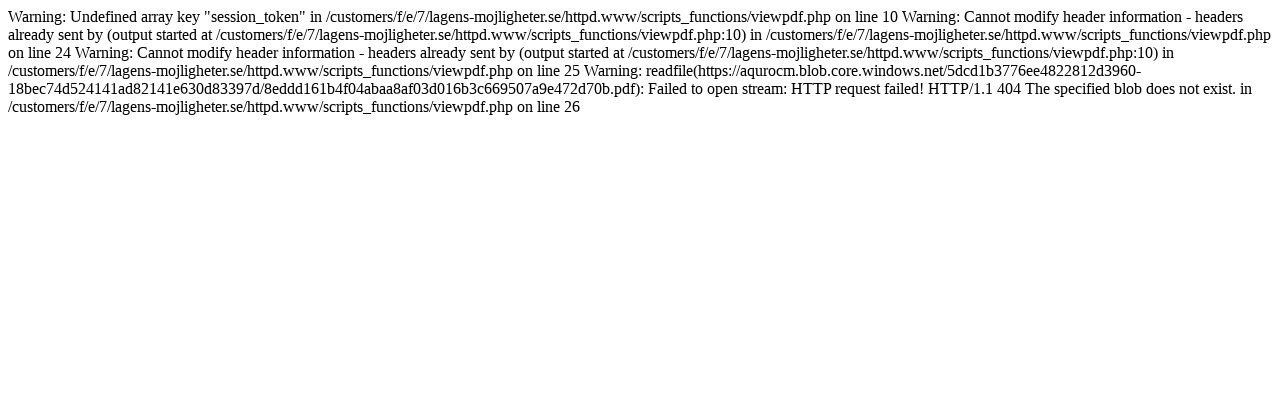

--- FILE ---
content_type: text/html; charset=UTF-8
request_url: https://lagens-mojligheter.se/scripts_functions/viewpdf.php?modified_pdf_url=https://aqurocm.blob.core.windows.net/5dcd1b3776ee4822812d3960-18bec74d524141ad82141e630d83397d/8eddd161b4f04abaa8af03d016b3c669507a9e472d70b.pdf
body_size: 294
content:

Warning: Undefined array key "session_token" in /customers/f/e/7/lagens-mojligheter.se/httpd.www/scripts_functions/viewpdf.php on line 10

Warning: Cannot modify header information - headers already sent by (output started at /customers/f/e/7/lagens-mojligheter.se/httpd.www/scripts_functions/viewpdf.php:10) in /customers/f/e/7/lagens-mojligheter.se/httpd.www/scripts_functions/viewpdf.php on line 24

Warning: Cannot modify header information - headers already sent by (output started at /customers/f/e/7/lagens-mojligheter.se/httpd.www/scripts_functions/viewpdf.php:10) in /customers/f/e/7/lagens-mojligheter.se/httpd.www/scripts_functions/viewpdf.php on line 25

Warning: readfile(https://aqurocm.blob.core.windows.net/5dcd1b3776ee4822812d3960-18bec74d524141ad82141e630d83397d/8eddd161b4f04abaa8af03d016b3c669507a9e472d70b.pdf): Failed to open stream: HTTP request failed! HTTP/1.1 404 The specified blob does not exist.
 in /customers/f/e/7/lagens-mojligheter.se/httpd.www/scripts_functions/viewpdf.php on line 26
